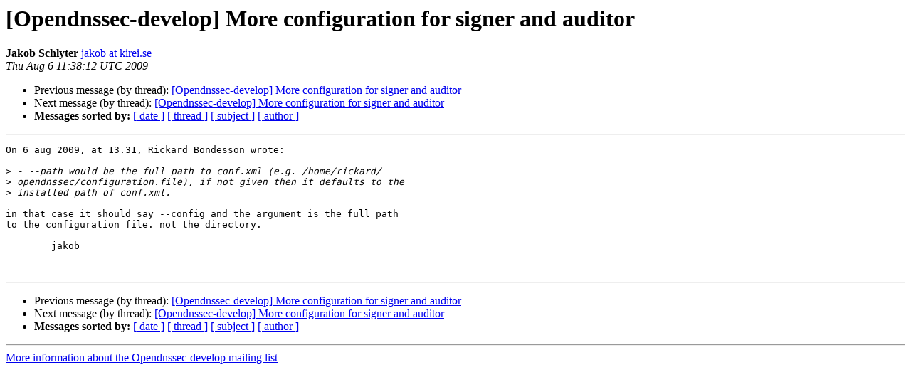

--- FILE ---
content_type: text/html
request_url: https://lists.opendnssec.org/pipermail/opendnssec-develop/2009-August/000952.html
body_size: 3075
content:
<!DOCTYPE HTML PUBLIC "-//W3C//DTD HTML 4.01 Transitional//EN">
<HTML>
 <HEAD>
   <TITLE> [Opendnssec-develop] More configuration for signer and auditor
   </TITLE>
   <LINK REL="Index" HREF="index.html" >
   <LINK REL="made" HREF="mailto:opendnssec-develop%40lists.opendnssec.org?Subject=Re%3A%20%5BOpendnssec-develop%5D%20More%20configuration%20for%20signer%20and%20auditor&In-Reply-To=%3C4BB442E8-18A2-4936-9F33-3941D59C02A6%40kirei.se%3E">
   <META NAME="robots" CONTENT="index,nofollow">
   <style type="text/css">
       pre {
           white-space: pre-wrap;       /* css-2.1, curent FF, Opera, Safari */
           }
   </style>
   <META http-equiv="Content-Type" content="text/html; charset=us-ascii">
   <LINK REL="Previous"  HREF="000951.html">
   <LINK REL="Next"  HREF="000953.html">
 </HEAD>
 <BODY BGCOLOR="#ffffff">
   <H1>[Opendnssec-develop] More configuration for signer and auditor</H1>
    <B>Jakob Schlyter</B> 
    <A HREF="mailto:opendnssec-develop%40lists.opendnssec.org?Subject=Re%3A%20%5BOpendnssec-develop%5D%20More%20configuration%20for%20signer%20and%20auditor&In-Reply-To=%3C4BB442E8-18A2-4936-9F33-3941D59C02A6%40kirei.se%3E"
       TITLE="[Opendnssec-develop] More configuration for signer and auditor">jakob at kirei.se
       </A><BR>
    <I>Thu Aug  6 11:38:12 UTC 2009</I>
    <P><UL>
        <LI>Previous message (by thread): <A HREF="000951.html">[Opendnssec-develop] More configuration for signer and auditor
</A></li>
        <LI>Next message (by thread): <A HREF="000953.html">[Opendnssec-develop] More configuration for signer and auditor
</A></li>
         <LI> <B>Messages sorted by:</B> 
              <a href="date.html#952">[ date ]</a>
              <a href="thread.html#952">[ thread ]</a>
              <a href="subject.html#952">[ subject ]</a>
              <a href="author.html#952">[ author ]</a>
         </LI>
       </UL>
    <HR>  
<!--beginarticle-->
<PRE>On 6 aug 2009, at 13.31, Rickard Bondesson wrote:

&gt;<i> - --path would be the full path to conf.xml (e.g. /home/rickard/ 
</I>&gt;<i> opendnssec/configuration.file), if not given then it defaults to the  
</I>&gt;<i> installed path of conf.xml.
</I>
in that case it should say --config and the argument is the full path  
to the configuration file. not the directory.

	jakob


</PRE>

<!--endarticle-->
    <HR>
    <P><UL>
        <!--threads-->
	<LI>Previous message (by thread): <A HREF="000951.html">[Opendnssec-develop] More configuration for signer and auditor
</A></li>
	<LI>Next message (by thread): <A HREF="000953.html">[Opendnssec-develop] More configuration for signer and auditor
</A></li>
         <LI> <B>Messages sorted by:</B> 
              <a href="date.html#952">[ date ]</a>
              <a href="thread.html#952">[ thread ]</a>
              <a href="subject.html#952">[ subject ]</a>
              <a href="author.html#952">[ author ]</a>
         </LI>
       </UL>

<hr>
<a href="https://lists.opendnssec.org/mailman/listinfo/opendnssec-develop">More information about the Opendnssec-develop
mailing list</a><br>
</body></html>
